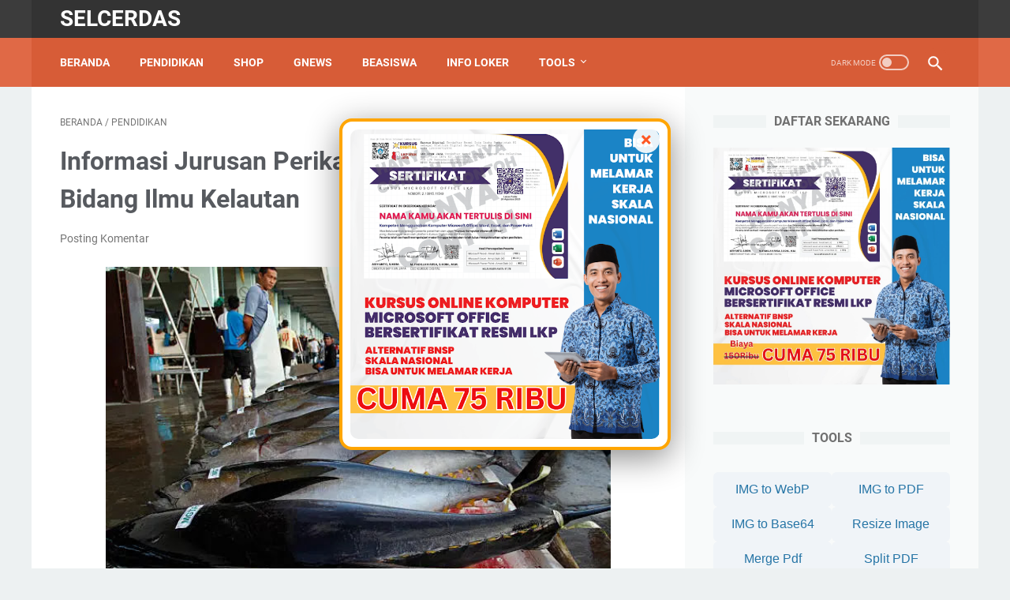

--- FILE ---
content_type: text/html; charset=utf-8
request_url: https://www.google.com/recaptcha/api2/aframe
body_size: 267
content:
<!DOCTYPE HTML><html><head><meta http-equiv="content-type" content="text/html; charset=UTF-8"></head><body><script nonce="fXVhiNKii3sXm4TFJ5sBQg">/** Anti-fraud and anti-abuse applications only. See google.com/recaptcha */ try{var clients={'sodar':'https://pagead2.googlesyndication.com/pagead/sodar?'};window.addEventListener("message",function(a){try{if(a.source===window.parent){var b=JSON.parse(a.data);var c=clients[b['id']];if(c){var d=document.createElement('img');d.src=c+b['params']+'&rc='+(localStorage.getItem("rc::a")?sessionStorage.getItem("rc::b"):"");window.document.body.appendChild(d);sessionStorage.setItem("rc::e",parseInt(sessionStorage.getItem("rc::e")||0)+1);localStorage.setItem("rc::h",'1769294555421');}}}catch(b){}});window.parent.postMessage("_grecaptcha_ready", "*");}catch(b){}</script></body></html>

--- FILE ---
content_type: text/javascript; charset=UTF-8
request_url: https://www.selcerdas.com/feeds/posts/summary/-/Pendidikan?alt=json-in-script&callback=bacaJuga&max-results=5
body_size: 3586
content:
// API callback
bacaJuga({"version":"1.0","encoding":"UTF-8","feed":{"xmlns":"http://www.w3.org/2005/Atom","xmlns$openSearch":"http://a9.com/-/spec/opensearchrss/1.0/","xmlns$blogger":"http://schemas.google.com/blogger/2008","xmlns$georss":"http://www.georss.org/georss","xmlns$gd":"http://schemas.google.com/g/2005","xmlns$thr":"http://purl.org/syndication/thread/1.0","id":{"$t":"tag:blogger.com,1999:blog-8678397179953815212"},"updated":{"$t":"2026-01-24T17:25:52.280+07:00"},"category":[{"term":"FYI"},{"term":"Pendidikan"},{"term":"Bisnis Investasi"},{"term":"Gaya Hidup"},{"term":"Beasiswa"},{"term":"Loker"},{"term":"Makanan dan Gizi"},{"term":"Tokoh"},{"term":"Untukmu"},{"term":"Pertanian"}],"title":{"type":"text","$t":"selcerdas"},"subtitle":{"type":"html","$t":""},"link":[{"rel":"http://schemas.google.com/g/2005#feed","type":"application/atom+xml","href":"https:\/\/www.selcerdas.com\/feeds\/posts\/summary"},{"rel":"self","type":"application/atom+xml","href":"https:\/\/www.blogger.com\/feeds\/8678397179953815212\/posts\/summary\/-\/Pendidikan?alt=json-in-script\u0026max-results=5"},{"rel":"alternate","type":"text/html","href":"https:\/\/www.selcerdas.com\/search\/label\/Pendidikan"},{"rel":"hub","href":"http://pubsubhubbub.appspot.com/"},{"rel":"next","type":"application/atom+xml","href":"https:\/\/www.blogger.com\/feeds\/8678397179953815212\/posts\/summary\/-\/Pendidikan\/-\/Pendidikan?alt=json-in-script\u0026start-index=6\u0026max-results=5"}],"author":[{"name":{"$t":"Hartono Desain"},"uri":{"$t":"http:\/\/www.blogger.com\/profile\/04364033008454829555"},"email":{"$t":"noreply@blogger.com"},"gd$image":{"rel":"http://schemas.google.com/g/2005#thumbnail","width":"32","height":"32","src":"\/\/blogger.googleusercontent.com\/img\/b\/R29vZ2xl\/AVvXsEhU0IAFlf20z9Jv2H-FPku87--Fsw1vS9FmPGNdiFSU_XZ4FpQehblqTZ0Ods1Vw87wofqerRPW0_ekL1DAmnWEr9U7Y-9oDuGTny4gEQt5b5roNlOL2k7o2dkrLZ6bD9rS-YkfZzDENqYtTWy-Aue00M--F_mGx7eA32whpej1Y_kxMbE\/s220\/logo.jpg"}}],"generator":{"version":"7.00","uri":"http://www.blogger.com","$t":"Blogger"},"openSearch$totalResults":{"$t":"112"},"openSearch$startIndex":{"$t":"1"},"openSearch$itemsPerPage":{"$t":"5"},"entry":[{"id":{"$t":"tag:blogger.com,1999:blog-8678397179953815212.post-9011820457221145035"},"published":{"$t":"2025-12-17T17:12:00.002+07:00"},"updated":{"$t":"2025-12-17T17:12:14.654+07:00"},"category":[{"scheme":"http://www.blogger.com/atom/ns#","term":"Beasiswa"},{"scheme":"http://www.blogger.com/atom/ns#","term":"FYI"},{"scheme":"http://www.blogger.com/atom/ns#","term":"Pendidikan"}],"title":{"type":"text","$t":"Beasiswa Saudi Ini Kasih Asrama AC Uang Bulanan dan Private Beach"},"summary":{"type":"text","$t":"\nKalau biasanya beasiswa identik dengan hidup super hemat, cerita soal beasiswa yang satu ini justru kebalikannya. Beasiswa dari Saudi Arabia, tepatnya dari King Fahd University of Petroleum \u0026amp; Minerals (KFUPM), sering disebut sebagai salah satu beasiswa dengan fasilitas paling niat di dunia. Bukan cuma soal kuliah gratis dan uang bulanan, tapi juga soal kenyamanan hidup yang kadang bikin "},"link":[{"rel":"replies","type":"application/atom+xml","href":"https:\/\/www.selcerdas.com\/feeds\/9011820457221145035\/comments\/default","title":"Posting Komentar"},{"rel":"replies","type":"text/html","href":"https:\/\/www.selcerdas.com\/2025\/12\/beasiswa-saudi-ini-kasih-asrama-ac-uang.html#comment-form","title":"0 Komentar"},{"rel":"edit","type":"application/atom+xml","href":"https:\/\/www.blogger.com\/feeds\/8678397179953815212\/posts\/default\/9011820457221145035"},{"rel":"self","type":"application/atom+xml","href":"https:\/\/www.blogger.com\/feeds\/8678397179953815212\/posts\/default\/9011820457221145035"},{"rel":"alternate","type":"text/html","href":"https:\/\/www.selcerdas.com\/2025\/12\/beasiswa-saudi-ini-kasih-asrama-ac-uang.html","title":"Beasiswa Saudi Ini Kasih Asrama AC Uang Bulanan dan Private Beach"}],"author":[{"name":{"$t":"Hartono Desain"},"uri":{"$t":"http:\/\/www.blogger.com\/profile\/04364033008454829555"},"email":{"$t":"noreply@blogger.com"},"gd$image":{"rel":"http://schemas.google.com/g/2005#thumbnail","width":"32","height":"32","src":"\/\/blogger.googleusercontent.com\/img\/b\/R29vZ2xl\/AVvXsEhU0IAFlf20z9Jv2H-FPku87--Fsw1vS9FmPGNdiFSU_XZ4FpQehblqTZ0Ods1Vw87wofqerRPW0_ekL1DAmnWEr9U7Y-9oDuGTny4gEQt5b5roNlOL2k7o2dkrLZ6bD9rS-YkfZzDENqYtTWy-Aue00M--F_mGx7eA32whpej1Y_kxMbE\/s220\/logo.jpg"}}],"media$thumbnail":{"xmlns$media":"http://search.yahoo.com/mrss/","url":"https:\/\/blogger.googleusercontent.com\/img\/b\/R29vZ2xl\/AVvXsEghXXAkGZ9pjPbpHpqPHDJuWnP7FCrKqz3hbaTsfMDoH-FMwOG3p2cFINct8hAyDNRNyd4c9_Jh0D6agWYMIzNfMpFUpQdeGqokzvHhZlQnw3D2tdQNvdAEmEKsO7nuQoTBwqBd7FyxrDZaVyYY-KCoLAqyxDQhkDlXy3eexwpwlhYgTBpjstaT2ByZcAc\/s72-w444-h640-c\/beasiswa%20saudi.webp","height":"72","width":"72"},"thr$total":{"$t":"0"}},{"id":{"$t":"tag:blogger.com,1999:blog-8678397179953815212.post-17561563987065709"},"published":{"$t":"2025-11-03T09:08:00.000+07:00"},"updated":{"$t":"2025-11-03T09:08:21.603+07:00"},"category":[{"scheme":"http://www.blogger.com/atom/ns#","term":"FYI"},{"scheme":"http://www.blogger.com/atom/ns#","term":"Pendidikan"}],"title":{"type":"text","$t":"Dosen Wajib Tahu GARUDA Ternyata Punya Data Publikasi Super Lengkap"},"summary":{"type":"text","$t":"\n\n  Buat yang sering dengar soal GARUDA tapi belum terlalu paham, tenang aja. \n    Bukan GARUDA maskapai penerbangan ya, tapi Garba Rujukan Digital — portal publikasi ilmiah resmi buatan \n    Kemdikbudristek. Tempat ini jadi salah satu sumber rujukan terbesar untuk publikasi ilmiah nasional \n    yang bisa diakses siapa aja, terutama dosen, mahasiswa, dan peneliti dari seluruh Indonesia.\n  \n\n  \n"},"link":[{"rel":"replies","type":"application/atom+xml","href":"https:\/\/www.selcerdas.com\/feeds\/17561563987065709\/comments\/default","title":"Posting Komentar"},{"rel":"replies","type":"text/html","href":"https:\/\/www.selcerdas.com\/2025\/11\/dosen-wajib-tahu-garuda-ternyata-punya.html#comment-form","title":"0 Komentar"},{"rel":"edit","type":"application/atom+xml","href":"https:\/\/www.blogger.com\/feeds\/8678397179953815212\/posts\/default\/17561563987065709"},{"rel":"self","type":"application/atom+xml","href":"https:\/\/www.blogger.com\/feeds\/8678397179953815212\/posts\/default\/17561563987065709"},{"rel":"alternate","type":"text/html","href":"https:\/\/www.selcerdas.com\/2025\/11\/dosen-wajib-tahu-garuda-ternyata-punya.html","title":"Dosen Wajib Tahu GARUDA Ternyata Punya Data Publikasi Super Lengkap"}],"author":[{"name":{"$t":"selcerdas"},"uri":{"$t":"http:\/\/www.blogger.com\/profile\/15441227437435607020"},"email":{"$t":"noreply@blogger.com"},"gd$image":{"rel":"http://schemas.google.com/g/2005#thumbnail","width":"16","height":"16","src":"https:\/\/img1.blogblog.com\/img\/b16-rounded.gif"}}],"media$thumbnail":{"xmlns$media":"http://search.yahoo.com/mrss/","url":"https:\/\/blogger.googleusercontent.com\/img\/a\/AVvXsEjmS-xvP47d_cgD2iBdFqCjMzAu6UHVz5MoRowI95u4ymBKIodYzpctKsumHqeJLiJexOYXWlUC-bKrcOwvxei3izyTORpOtG016K9kbDn_bJXrRiMXQ_ZrafjYBjASuRUOj5eR99ppyvIm1-i-AZcr8bY_T1iB3Rq9nGqf4urpfzkw79qaAP1amXDX2Psd=s72-w640-h268-c","height":"72","width":"72"},"thr$total":{"$t":"0"}},{"id":{"$t":"tag:blogger.com,1999:blog-8678397179953815212.post-8311483842444617893"},"published":{"$t":"2025-11-03T08:57:00.003+07:00"},"updated":{"$t":"2025-11-03T08:57:24.847+07:00"},"category":[{"scheme":"http://www.blogger.com/atom/ns#","term":"FYI"},{"scheme":"http://www.blogger.com/atom/ns#","term":"Pendidikan"}],"title":{"type":"text","$t":"Selain SINTA Ternyata Ada Banyak Indeks Jurnal Penting Yang Wajib Kamu Tahu"},"summary":{"type":"text","$t":"Buat yang sering dengar istilah jurnal SINTA, pasti udah nggak asing lagi sama dunia publikasi ilmiah. \nTapi tahukah kalau SINTA bukan satu-satunya indeks jurnal yang penting buat dosen, mahasiswa, atau peneliti di kampus?  \nMasih banyak banget indeks jurnal ilmiah lain yang punya peran besar dalam menentukan \nreputasi penelitian dan kredibilitas kampus.\n\n\nDi artikel ini bakal dibahas dengan "},"link":[{"rel":"replies","type":"application/atom+xml","href":"https:\/\/www.selcerdas.com\/feeds\/8311483842444617893\/comments\/default","title":"Posting Komentar"},{"rel":"replies","type":"text/html","href":"https:\/\/www.selcerdas.com\/2025\/11\/selain-sinta-ternyata-ada-banyak-indeks.html#comment-form","title":"0 Komentar"},{"rel":"edit","type":"application/atom+xml","href":"https:\/\/www.blogger.com\/feeds\/8678397179953815212\/posts\/default\/8311483842444617893"},{"rel":"self","type":"application/atom+xml","href":"https:\/\/www.blogger.com\/feeds\/8678397179953815212\/posts\/default\/8311483842444617893"},{"rel":"alternate","type":"text/html","href":"https:\/\/www.selcerdas.com\/2025\/11\/selain-sinta-ternyata-ada-banyak-indeks.html","title":"Selain SINTA Ternyata Ada Banyak Indeks Jurnal Penting Yang Wajib Kamu Tahu"}],"author":[{"name":{"$t":"selcerdas"},"uri":{"$t":"http:\/\/www.blogger.com\/profile\/15441227437435607020"},"email":{"$t":"noreply@blogger.com"},"gd$image":{"rel":"http://schemas.google.com/g/2005#thumbnail","width":"16","height":"16","src":"https:\/\/img1.blogblog.com\/img\/b16-rounded.gif"}}],"media$thumbnail":{"xmlns$media":"http://search.yahoo.com/mrss/","url":"https:\/\/blogger.googleusercontent.com\/img\/a\/AVvXsEj23nv5dhJ15O00WUOKdK-9qyC5uQj29hwoeLQdK2CMQR5lk7ZzFrUaoVJN0adfo19wqvKVFjwTIvgvifzS4b8LGhX-hGbJ1lGoiVH3SdIFCREkerJDoHVX4paU9bYpK-OSk2E0SCzAY9Tmz6AjRGQLBc-XWoRUJDg4Ct1mPEECK_iztkBg1mBBZ_j2ZhZR=s72-w640-h358-c","height":"72","width":"72"},"thr$total":{"$t":"0"}},{"id":{"$t":"tag:blogger.com,1999:blog-8678397179953815212.post-8983250823973896313"},"published":{"$t":"2025-11-03T08:46:00.002+07:00"},"updated":{"$t":"2025-11-03T08:46:35.678+07:00"},"category":[{"scheme":"http://www.blogger.com/atom/ns#","term":"FYI"},{"scheme":"http://www.blogger.com/atom/ns#","term":"Pendidikan"}],"title":{"type":"text","$t":"Mengenal SINTA Sebagai Indeks Jurnal Ilmiah Di Indonesia"},"summary":{"type":"text","$t":"\n\n  \n    Pernah dengar istilah SINTA? Buat yang sering dengar dosen atau teman ngomongin soal publikasi, pasti nama ini sering muncul. \n    SINTA sebenarnya singkatan dari Science and Technology Index, yaitu sistem yang dibuat oleh Kementerian Pendidikan, Kebudayaan, Riset, dan Teknologi (Kemendikbudristek) untuk menilai kinerja penelitian, publikasi ilmiah, dan aktivitas akademik di Indonesia.\n"},"link":[{"rel":"replies","type":"application/atom+xml","href":"https:\/\/www.selcerdas.com\/feeds\/8983250823973896313\/comments\/default","title":"Posting Komentar"},{"rel":"replies","type":"text/html","href":"https:\/\/www.selcerdas.com\/2025\/11\/mengenal-sinta-sebagai-indeks-jurnal.html#comment-form","title":"0 Komentar"},{"rel":"edit","type":"application/atom+xml","href":"https:\/\/www.blogger.com\/feeds\/8678397179953815212\/posts\/default\/8983250823973896313"},{"rel":"self","type":"application/atom+xml","href":"https:\/\/www.blogger.com\/feeds\/8678397179953815212\/posts\/default\/8983250823973896313"},{"rel":"alternate","type":"text/html","href":"https:\/\/www.selcerdas.com\/2025\/11\/mengenal-sinta-sebagai-indeks-jurnal.html","title":"Mengenal SINTA Sebagai Indeks Jurnal Ilmiah Di Indonesia"}],"author":[{"name":{"$t":"selcerdas"},"uri":{"$t":"http:\/\/www.blogger.com\/profile\/15441227437435607020"},"email":{"$t":"noreply@blogger.com"},"gd$image":{"rel":"http://schemas.google.com/g/2005#thumbnail","width":"16","height":"16","src":"https:\/\/img1.blogblog.com\/img\/b16-rounded.gif"}}],"media$thumbnail":{"xmlns$media":"http://search.yahoo.com/mrss/","url":"https:\/\/blogger.googleusercontent.com\/img\/a\/AVvXsEiQ9HWTHXgtWHKx2dTWDrXd1LB9bK3tAP_YC9ODXlYddKNuRwEHi3DqGDZvBt2cakwQRT5svHy6jqgG6D-TIQ5XNzGcpIaEHlNiTHjDQwUk0UGCDFqdglw53QqByYcqroaRBdLqpCtD1ruecGC1YryI2w0POo0umpbH1m5_cltbD4J0dwZ_JSWGy-IaUlRy=s72-w640-h386-c","height":"72","width":"72"},"thr$total":{"$t":"0"}},{"id":{"$t":"tag:blogger.com,1999:blog-8678397179953815212.post-8516484237001601710"},"published":{"$t":"2025-09-28T09:58:00.003+07:00"},"updated":{"$t":"2025-10-08T17:18:31.154+07:00"},"category":[{"scheme":"http://www.blogger.com/atom/ns#","term":"FYI"},{"scheme":"http://www.blogger.com/atom/ns#","term":"Pendidikan"}],"title":{"type":"text","$t":"Apa Itu KKN Mahasiswa? Fungsi, Manfaat, dan Alasan Kenapa Diwajibkan"},"summary":{"type":"text","$t":"\n\n  \n    Kalau sudah masuk semester akhir, biasanya ada satu hal yang bikin deg-degan sekaligus bikin penasaran: program KKN. Bukan cuma sekadar tugas kampus, tapi juga pengalaman langsung turun ke lapangan dan bersentuhan sama masyarakat. Banyak yang masih bingung, apa sih sebenarnya KKN itu? Kenapa harus ikut? Emang manfaatnya apa?\n  \n\n  Apa Itu KKN? Yuk, Pahami Dulu Pengertiannya\n\n  \n    KKN "},"link":[{"rel":"replies","type":"application/atom+xml","href":"https:\/\/www.selcerdas.com\/feeds\/8516484237001601710\/comments\/default","title":"Posting Komentar"},{"rel":"replies","type":"text/html","href":"https:\/\/www.selcerdas.com\/2025\/09\/apa-itu-kkn-mahasiswa-fungsi-manfaat.html#comment-form","title":"0 Komentar"},{"rel":"edit","type":"application/atom+xml","href":"https:\/\/www.blogger.com\/feeds\/8678397179953815212\/posts\/default\/8516484237001601710"},{"rel":"self","type":"application/atom+xml","href":"https:\/\/www.blogger.com\/feeds\/8678397179953815212\/posts\/default\/8516484237001601710"},{"rel":"alternate","type":"text/html","href":"https:\/\/www.selcerdas.com\/2025\/09\/apa-itu-kkn-mahasiswa-fungsi-manfaat.html","title":"Apa Itu KKN Mahasiswa? Fungsi, Manfaat, dan Alasan Kenapa Diwajibkan"}],"author":[{"name":{"$t":"Hartono Desain"},"uri":{"$t":"http:\/\/www.blogger.com\/profile\/04364033008454829555"},"email":{"$t":"noreply@blogger.com"},"gd$image":{"rel":"http://schemas.google.com/g/2005#thumbnail","width":"32","height":"32","src":"\/\/blogger.googleusercontent.com\/img\/b\/R29vZ2xl\/AVvXsEhU0IAFlf20z9Jv2H-FPku87--Fsw1vS9FmPGNdiFSU_XZ4FpQehblqTZ0Ods1Vw87wofqerRPW0_ekL1DAmnWEr9U7Y-9oDuGTny4gEQt5b5roNlOL2k7o2dkrLZ6bD9rS-YkfZzDENqYtTWy-Aue00M--F_mGx7eA32whpej1Y_kxMbE\/s220\/logo.jpg"}}],"media$thumbnail":{"xmlns$media":"http://search.yahoo.com/mrss/","url":"https:\/\/blogger.googleusercontent.com\/img\/a\/AVvXsEhY8U4nqJkslqAFbQaBxF922MNbBPH1DGJjrCu-QGPGRfcjfRyqqoZtSedwWsfVX6MvSvQb7J8IBA26Bim4ElfwiPVLoepvo5SW_ajjRlQpK6lU4zrFcLBU28Dr_xAkD8hBSGOE3MTu2MS55hjLaWsWJDZtdFvxjttohLwwEcP9WEt7XZSXxGqLRTIdF1A=s72-w640-h434-c","height":"72","width":"72"},"thr$total":{"$t":"0"}}]}});

--- FILE ---
content_type: text/javascript; charset=UTF-8
request_url: https://www.selcerdas.com/feeds/posts/summary/-/Pendidikan?alt=json-in-script&orderby=updated&max-results=0&callback=msRandomIndex
body_size: 609
content:
// API callback
msRandomIndex({"version":"1.0","encoding":"UTF-8","feed":{"xmlns":"http://www.w3.org/2005/Atom","xmlns$openSearch":"http://a9.com/-/spec/opensearchrss/1.0/","xmlns$blogger":"http://schemas.google.com/blogger/2008","xmlns$georss":"http://www.georss.org/georss","xmlns$gd":"http://schemas.google.com/g/2005","xmlns$thr":"http://purl.org/syndication/thread/1.0","id":{"$t":"tag:blogger.com,1999:blog-8678397179953815212"},"updated":{"$t":"2026-01-24T17:25:52.280+07:00"},"category":[{"term":"FYI"},{"term":"Pendidikan"},{"term":"Bisnis Investasi"},{"term":"Gaya Hidup"},{"term":"Beasiswa"},{"term":"Loker"},{"term":"Makanan dan Gizi"},{"term":"Tokoh"},{"term":"Untukmu"},{"term":"Pertanian"}],"title":{"type":"text","$t":"selcerdas"},"subtitle":{"type":"html","$t":""},"link":[{"rel":"http://schemas.google.com/g/2005#feed","type":"application/atom+xml","href":"https:\/\/www.selcerdas.com\/feeds\/posts\/summary"},{"rel":"self","type":"application/atom+xml","href":"https:\/\/www.blogger.com\/feeds\/8678397179953815212\/posts\/summary\/-\/Pendidikan?alt=json-in-script\u0026max-results=0\u0026orderby=updated"},{"rel":"alternate","type":"text/html","href":"https:\/\/www.selcerdas.com\/search\/label\/Pendidikan"},{"rel":"hub","href":"http://pubsubhubbub.appspot.com/"}],"author":[{"name":{"$t":"Hartono Desain"},"uri":{"$t":"http:\/\/www.blogger.com\/profile\/04364033008454829555"},"email":{"$t":"noreply@blogger.com"},"gd$image":{"rel":"http://schemas.google.com/g/2005#thumbnail","width":"32","height":"32","src":"\/\/blogger.googleusercontent.com\/img\/b\/R29vZ2xl\/AVvXsEhU0IAFlf20z9Jv2H-FPku87--Fsw1vS9FmPGNdiFSU_XZ4FpQehblqTZ0Ods1Vw87wofqerRPW0_ekL1DAmnWEr9U7Y-9oDuGTny4gEQt5b5roNlOL2k7o2dkrLZ6bD9rS-YkfZzDENqYtTWy-Aue00M--F_mGx7eA32whpej1Y_kxMbE\/s220\/logo.jpg"}}],"generator":{"version":"7.00","uri":"http://www.blogger.com","$t":"Blogger"},"openSearch$totalResults":{"$t":"112"},"openSearch$startIndex":{"$t":"1"},"openSearch$itemsPerPage":{"$t":"0"}}});

--- FILE ---
content_type: text/javascript; charset=UTF-8
request_url: https://www.selcerdas.com/feeds/posts/default/-/Pendidikan?alt=json-in-script&orderby=updated&start-index=47&max-results=5&callback=msRelatedPosts
body_size: 3230
content:
// API callback
msRelatedPosts({"version":"1.0","encoding":"UTF-8","feed":{"xmlns":"http://www.w3.org/2005/Atom","xmlns$openSearch":"http://a9.com/-/spec/opensearchrss/1.0/","xmlns$blogger":"http://schemas.google.com/blogger/2008","xmlns$georss":"http://www.georss.org/georss","xmlns$gd":"http://schemas.google.com/g/2005","xmlns$thr":"http://purl.org/syndication/thread/1.0","id":{"$t":"tag:blogger.com,1999:blog-8678397179953815212"},"updated":{"$t":"2026-01-24T17:25:52.280+07:00"},"category":[{"term":"FYI"},{"term":"Pendidikan"},{"term":"Bisnis Investasi"},{"term":"Gaya Hidup"},{"term":"Beasiswa"},{"term":"Loker"},{"term":"Makanan dan Gizi"},{"term":"Tokoh"},{"term":"Untukmu"},{"term":"Pertanian"}],"title":{"type":"text","$t":"selcerdas"},"subtitle":{"type":"html","$t":""},"link":[{"rel":"http://schemas.google.com/g/2005#feed","type":"application/atom+xml","href":"https:\/\/www.selcerdas.com\/feeds\/posts\/default"},{"rel":"self","type":"application/atom+xml","href":"https:\/\/www.blogger.com\/feeds\/8678397179953815212\/posts\/default\/-\/Pendidikan?alt=json-in-script\u0026start-index=47\u0026max-results=5\u0026orderby=updated"},{"rel":"alternate","type":"text/html","href":"https:\/\/www.selcerdas.com\/search\/label\/Pendidikan"},{"rel":"hub","href":"http://pubsubhubbub.appspot.com/"},{"rel":"previous","type":"application/atom+xml","href":"https:\/\/www.blogger.com\/feeds\/8678397179953815212\/posts\/default\/-\/Pendidikan\/-\/Pendidikan?alt=json-in-script\u0026start-index=42\u0026max-results=5\u0026orderby=updated"},{"rel":"next","type":"application/atom+xml","href":"https:\/\/www.blogger.com\/feeds\/8678397179953815212\/posts\/default\/-\/Pendidikan\/-\/Pendidikan?alt=json-in-script\u0026start-index=52\u0026max-results=5\u0026orderby=updated"}],"author":[{"name":{"$t":"Hartono Desain"},"uri":{"$t":"http:\/\/www.blogger.com\/profile\/04364033008454829555"},"email":{"$t":"noreply@blogger.com"},"gd$image":{"rel":"http://schemas.google.com/g/2005#thumbnail","width":"32","height":"32","src":"\/\/blogger.googleusercontent.com\/img\/b\/R29vZ2xl\/AVvXsEhU0IAFlf20z9Jv2H-FPku87--Fsw1vS9FmPGNdiFSU_XZ4FpQehblqTZ0Ods1Vw87wofqerRPW0_ekL1DAmnWEr9U7Y-9oDuGTny4gEQt5b5roNlOL2k7o2dkrLZ6bD9rS-YkfZzDENqYtTWy-Aue00M--F_mGx7eA32whpej1Y_kxMbE\/s220\/logo.jpg"}}],"generator":{"version":"7.00","uri":"http://www.blogger.com","$t":"Blogger"},"openSearch$totalResults":{"$t":"112"},"openSearch$startIndex":{"$t":"47"},"openSearch$itemsPerPage":{"$t":"5"},"entry":[{"id":{"$t":"tag:blogger.com,1999:blog-8678397179953815212.post-43112884272737269"},"published":{"$t":"2024-11-20T08:55:00.001+07:00"},"updated":{"$t":"2024-11-20T08:55:00.120+07:00"},"category":[{"scheme":"http://www.blogger.com/atom/ns#","term":"FYI"},{"scheme":"http://www.blogger.com/atom/ns#","term":"Gaya Hidup"},{"scheme":"http://www.blogger.com/atom/ns#","term":"Pendidikan"}],"title":{"type":"text","$t":"Laptop Terbaik untuk Mahasiswa Teknik Informatika yang Dukung Coding, Pengembangan Aplikasi, dan Data Science"},"summary":{"type":"text","$t":"Dalam dunia teknik informatika, laptop bukan hanya sekadar perangkat untuk mengetik kode atau mengerjakan tugas. Mahasiswa di bidang ini seringkali bekerja dengan perangkat lunak yang memerlukan komputasi intensif, seperti pengembangan aplikasi, data science, serta berbagai tools coding lainnya.\u0026nbsp;Oleh karena itu, memiliki laptop dengan spesifikasi yang tepat sangatlah penting agar dapat "},"link":[{"rel":"replies","type":"application/atom+xml","href":"https:\/\/www.selcerdas.com\/feeds\/43112884272737269\/comments\/default","title":"Posting Komentar"},{"rel":"replies","type":"text/html","href":"https:\/\/www.selcerdas.com\/2024\/11\/laptop-terbaik-untuk-mahasiswa-teknik_01449861752.html#comment-form","title":"0 Komentar"},{"rel":"edit","type":"application/atom+xml","href":"https:\/\/www.blogger.com\/feeds\/8678397179953815212\/posts\/default\/43112884272737269"},{"rel":"self","type":"application/atom+xml","href":"https:\/\/www.blogger.com\/feeds\/8678397179953815212\/posts\/default\/43112884272737269"},{"rel":"alternate","type":"text/html","href":"https:\/\/www.selcerdas.com\/2024\/11\/laptop-terbaik-untuk-mahasiswa-teknik_01449861752.html","title":"Laptop Terbaik untuk Mahasiswa Teknik Informatika yang Dukung Coding, Pengembangan Aplikasi, dan Data Science"}],"author":[{"name":{"$t":"selcerdas"},"uri":{"$t":"http:\/\/www.blogger.com\/profile\/15441227437435607020"},"email":{"$t":"noreply@blogger.com"},"gd$image":{"rel":"http://schemas.google.com/g/2005#thumbnail","width":"16","height":"16","src":"https:\/\/img1.blogblog.com\/img\/b16-rounded.gif"}}],"media$thumbnail":{"xmlns$media":"http://search.yahoo.com/mrss/","url":"https:\/\/blogger.googleusercontent.com\/img\/b\/R29vZ2xl\/AVvXsEjDN62SIWst61sPW65CRh4qRcTXtgqiYRWfl64G1ahLyz0KJVa_OEfU53KOT2JVTbbLBWMLjRUquFJvKU7D2D4RbqZ4U90A9pVrT2C2s8RMgQEuAlOsAHenoe1S9wCrVyjRyaZsP7zScKWw3VxQgqR6vuHOY5_eweScKTo-eDu6CTSo1pSvcGGtafzZJkky\/s72-w400-h400-c\/teknik%20informatika.png","height":"72","width":"72"},"thr$total":{"$t":"0"}},{"id":{"$t":"tag:blogger.com,1999:blog-8678397179953815212.post-2214769024106381435"},"published":{"$t":"2024-11-19T08:48:00.000+07:00"},"updated":{"$t":"2024-11-19T08:48:00.127+07:00"},"category":[{"scheme":"http://www.blogger.com/atom/ns#","term":"FYI"},{"scheme":"http://www.blogger.com/atom/ns#","term":"Gaya Hidup"},{"scheme":"http://www.blogger.com/atom/ns#","term":"Pendidikan"}],"title":{"type":"text","$t":"Laptop Terbaik untuk Mahasiswa Teknik Industri yang Memudahkan Analisis Data dan Manufaktur"},"summary":{"type":"text","$t":"Di dunia teknik industri, laptop bukan sekadar alat untuk mengetik tugas atau browsing internet. Mahasiswa di bidang ini sering bekerja dengan perangkat lunak yang memerlukan daya komputasi tinggi, baik untuk analisis data, pemodelan, perancangan sistem manufaktur, hingga simulasi proses industri.\u0026nbsp;Oleh karena itu, memilih laptop dengan spesifikasi yang mumpuni sangatlah penting untuk "},"link":[{"rel":"replies","type":"application/atom+xml","href":"https:\/\/www.selcerdas.com\/feeds\/2214769024106381435\/comments\/default","title":"Posting Komentar"},{"rel":"replies","type":"text/html","href":"https:\/\/www.selcerdas.com\/2024\/11\/laptop-terbaik-untuk-mahasiswa-teknik_016254027.html#comment-form","title":"0 Komentar"},{"rel":"edit","type":"application/atom+xml","href":"https:\/\/www.blogger.com\/feeds\/8678397179953815212\/posts\/default\/2214769024106381435"},{"rel":"self","type":"application/atom+xml","href":"https:\/\/www.blogger.com\/feeds\/8678397179953815212\/posts\/default\/2214769024106381435"},{"rel":"alternate","type":"text/html","href":"https:\/\/www.selcerdas.com\/2024\/11\/laptop-terbaik-untuk-mahasiswa-teknik_016254027.html","title":"Laptop Terbaik untuk Mahasiswa Teknik Industri yang Memudahkan Analisis Data dan Manufaktur"}],"author":[{"name":{"$t":"selcerdas"},"uri":{"$t":"http:\/\/www.blogger.com\/profile\/15441227437435607020"},"email":{"$t":"noreply@blogger.com"},"gd$image":{"rel":"http://schemas.google.com/g/2005#thumbnail","width":"16","height":"16","src":"https:\/\/img1.blogblog.com\/img\/b16-rounded.gif"}}],"media$thumbnail":{"xmlns$media":"http://search.yahoo.com/mrss/","url":"https:\/\/blogger.googleusercontent.com\/img\/b\/R29vZ2xl\/AVvXsEgqdYSBo3OxapyJzTHtt6c61T92iRla9BGdebg5pbFvahM51z_ohEakRLcoUcQJkC4lrlPpIx4LlOciPwy0FkfnKOEmEIE6soYD9XrenYRYdgtnMBU5FbDliwzbPZBRQPsB8I9_-Xy-uAoLzkyyk1S1J60KeJw01osfcwuhzpwezZTW_jaCMJXO8HLR40vQ\/s72-w400-h400-c\/teknik%20industri.png","height":"72","width":"72"},"thr$total":{"$t":"0"}},{"id":{"$t":"tag:blogger.com,1999:blog-8678397179953815212.post-3668184327406496411"},"published":{"$t":"2024-11-18T08:38:00.001+07:00"},"updated":{"$t":"2024-11-18T08:38:00.120+07:00"},"category":[{"scheme":"http://www.blogger.com/atom/ns#","term":"FYI"},{"scheme":"http://www.blogger.com/atom/ns#","term":"Gaya Hidup"},{"scheme":"http://www.blogger.com/atom/ns#","term":"Pendidikan"}],"title":{"type":"text","$t":"Rekomendasi Laptop untuk Mahasiswa Arsitektur yang Ideal untuk Desain, Rendering, dan BIM"},"summary":{"type":"text","$t":"Bagi mahasiswa arsitektur, laptop bukan hanya alat untuk mengetik atau browsing, tetapi juga perangkat penting dalam menjalankan software desain, rendering, dan Building Information Modeling (BIM).Aktivitas sehari-hari yang melibatkan aplikasi seperti AutoCAD, Revit, SketchUp, Rhino, dan 3ds Max membutuhkan spesifikasi laptop yang lebih dari sekadar rata-rata. Untuk itu, memilih laptop yang tepat"},"link":[{"rel":"replies","type":"application/atom+xml","href":"https:\/\/www.selcerdas.com\/feeds\/3668184327406496411\/comments\/default","title":"Posting Komentar"},{"rel":"replies","type":"text/html","href":"https:\/\/www.selcerdas.com\/2024\/11\/rekomendasi-laptop-untuk-mahasiswa.html#comment-form","title":"0 Komentar"},{"rel":"edit","type":"application/atom+xml","href":"https:\/\/www.blogger.com\/feeds\/8678397179953815212\/posts\/default\/3668184327406496411"},{"rel":"self","type":"application/atom+xml","href":"https:\/\/www.blogger.com\/feeds\/8678397179953815212\/posts\/default\/3668184327406496411"},{"rel":"alternate","type":"text/html","href":"https:\/\/www.selcerdas.com\/2024\/11\/rekomendasi-laptop-untuk-mahasiswa.html","title":"Rekomendasi Laptop untuk Mahasiswa Arsitektur yang Ideal untuk Desain, Rendering, dan BIM"}],"author":[{"name":{"$t":"selcerdas"},"uri":{"$t":"http:\/\/www.blogger.com\/profile\/15441227437435607020"},"email":{"$t":"noreply@blogger.com"},"gd$image":{"rel":"http://schemas.google.com/g/2005#thumbnail","width":"16","height":"16","src":"https:\/\/img1.blogblog.com\/img\/b16-rounded.gif"}}],"media$thumbnail":{"xmlns$media":"http://search.yahoo.com/mrss/","url":"https:\/\/blogger.googleusercontent.com\/img\/b\/R29vZ2xl\/AVvXsEh9TNmKZhheLmBXl4nT48a7MkPVGuYpJOfIghV1BtSyhGuEaBJfa9cfnIMzV5GuOcQyPkdtIr4DD9DUUUpuzMGyGZTH6GDwqPBay_R82O-hpRa5DXx4jFUOxPmL7FOohGk5ylLP1erBcjNtEgp86aBlpioe-9-gUnygWLl01tvuNOngtdJ10tm2GpIjFl3f\/s72-w400-h400-c\/arsitektur.png","height":"72","width":"72"},"thr$total":{"$t":"0"}},{"id":{"$t":"tag:blogger.com,1999:blog-8678397179953815212.post-7209828944125378675"},"published":{"$t":"2024-11-17T08:33:00.001+07:00"},"updated":{"$t":"2024-11-17T08:33:00.121+07:00"},"category":[{"scheme":"http://www.blogger.com/atom/ns#","term":"FYI"},{"scheme":"http://www.blogger.com/atom/ns#","term":"Gaya Hidup"},{"scheme":"http://www.blogger.com/atom/ns#","term":"Pendidikan"}],"title":{"type":"text","$t":"Laptop Terbaik untuk Mahasiswa Teknik Mesin dengan Performa Tinggi untuk CAD dan Simulasi"},"summary":{"type":"text","$t":"Mahasiswa Teknik Mesin sering kali menghadapi tugas-tugas yang melibatkan pemodelan 3D, desain CAD (Computer-Aided Design), dan simulasi yang membutuhkan perangkat keras dengan spesifikasi tinggi.\u0026nbsp;Untuk mendukung kegiatan ini, laptop yang digunakan harus memiliki performa yang kuat untuk menjalankan software teknik seperti AutoCAD, SolidWorks, CATIA, dan ANSYS dengan lancar. Memilih laptop "},"link":[{"rel":"replies","type":"application/atom+xml","href":"https:\/\/www.selcerdas.com\/feeds\/7209828944125378675\/comments\/default","title":"Posting Komentar"},{"rel":"replies","type":"text/html","href":"https:\/\/www.selcerdas.com\/2024\/11\/laptop-terbaik-untuk-mahasiswa-teknik_0374498956.html#comment-form","title":"0 Komentar"},{"rel":"edit","type":"application/atom+xml","href":"https:\/\/www.blogger.com\/feeds\/8678397179953815212\/posts\/default\/7209828944125378675"},{"rel":"self","type":"application/atom+xml","href":"https:\/\/www.blogger.com\/feeds\/8678397179953815212\/posts\/default\/7209828944125378675"},{"rel":"alternate","type":"text/html","href":"https:\/\/www.selcerdas.com\/2024\/11\/laptop-terbaik-untuk-mahasiswa-teknik_0374498956.html","title":"Laptop Terbaik untuk Mahasiswa Teknik Mesin dengan Performa Tinggi untuk CAD dan Simulasi"}],"author":[{"name":{"$t":"selcerdas"},"uri":{"$t":"http:\/\/www.blogger.com\/profile\/15441227437435607020"},"email":{"$t":"noreply@blogger.com"},"gd$image":{"rel":"http://schemas.google.com/g/2005#thumbnail","width":"16","height":"16","src":"https:\/\/img1.blogblog.com\/img\/b16-rounded.gif"}}],"media$thumbnail":{"xmlns$media":"http://search.yahoo.com/mrss/","url":"https:\/\/blogger.googleusercontent.com\/img\/b\/R29vZ2xl\/AVvXsEihUTUP5H3U7rqaNH1iusIVIy8wKtJLZBRb-oi2c2-ao_hXh5uIuCu_n_lwDrCfFTVXVd8qBePtJpgtuaLip_0sRc4nOJfQum6LFh1dwQErBGp4dORcXmmssRl2unavZyjFXVjMmqb223dXU0eMJxSt37UDEmqMpvC0MFhgb13kzneA5ks2mvrblMutR0M8\/s72-w400-h400-c\/teknik%20mesin.png","height":"72","width":"72"},"thr$total":{"$t":"0"}},{"id":{"$t":"tag:blogger.com,1999:blog-8678397179953815212.post-8714119804567594064"},"published":{"$t":"2024-11-16T09:46:00.006+07:00"},"updated":{"$t":"2024-11-16T09:46:48.975+07:00"},"category":[{"scheme":"http://www.blogger.com/atom/ns#","term":"FYI"},{"scheme":"http://www.blogger.com/atom/ns#","term":"Pendidikan"}],"title":{"type":"text","$t":"Belajar Coding di SD: Program Transformasi Digital dari Wakil Presiden"},"summary":{"type":"text","$t":"Dalam era digital seperti sekarang, penguasaan teknologi menjadi keterampilan yang sangat penting. Tidak hanya untuk generasi muda, tetapi juga bagi anak-anak di tingkat pendidikan dasar. Salah satu upaya besar yang dilakukan pemerintah dalam meningkatkan literasi digital adalah meluncurkan program belajar coding untuk siswa Sekolah Dasar (SD).\u0026nbsp;Program ini digagas sebagai bagian dari "},"link":[{"rel":"replies","type":"application/atom+xml","href":"https:\/\/www.selcerdas.com\/feeds\/8714119804567594064\/comments\/default","title":"Posting Komentar"},{"rel":"replies","type":"text/html","href":"https:\/\/www.selcerdas.com\/2024\/11\/belajar-coding-di-sd-program.html#comment-form","title":"0 Komentar"},{"rel":"edit","type":"application/atom+xml","href":"https:\/\/www.blogger.com\/feeds\/8678397179953815212\/posts\/default\/8714119804567594064"},{"rel":"self","type":"application/atom+xml","href":"https:\/\/www.blogger.com\/feeds\/8678397179953815212\/posts\/default\/8714119804567594064"},{"rel":"alternate","type":"text/html","href":"https:\/\/www.selcerdas.com\/2024\/11\/belajar-coding-di-sd-program.html","title":"Belajar Coding di SD: Program Transformasi Digital dari Wakil Presiden"}],"author":[{"name":{"$t":"selcerdas"},"uri":{"$t":"http:\/\/www.blogger.com\/profile\/15441227437435607020"},"email":{"$t":"noreply@blogger.com"},"gd$image":{"rel":"http://schemas.google.com/g/2005#thumbnail","width":"16","height":"16","src":"https:\/\/img1.blogblog.com\/img\/b16-rounded.gif"}}],"media$thumbnail":{"xmlns$media":"http://search.yahoo.com/mrss/","url":"https:\/\/blogger.googleusercontent.com\/img\/b\/R29vZ2xl\/AVvXsEhFLS0kfkChc_v8Fd_-CZcG45_aC_BsOOsjJfQD7vSSOcP8mkOjQIredg5dodggpwVfjmRao_9xop47evuMxIIr9-maoj2vaj5iCZC9qCSMfxmacrYGTChu8N8ov_c0E9l97IXA9g3rEkO1d4d6xT0ha-81LNahj2FjJEEIBSAgOLKl__SIgVNgeU19GMqD\/s72-w400-h400-c\/Belajar%20Coding.png","height":"72","width":"72"},"thr$total":{"$t":"0"}}]}});